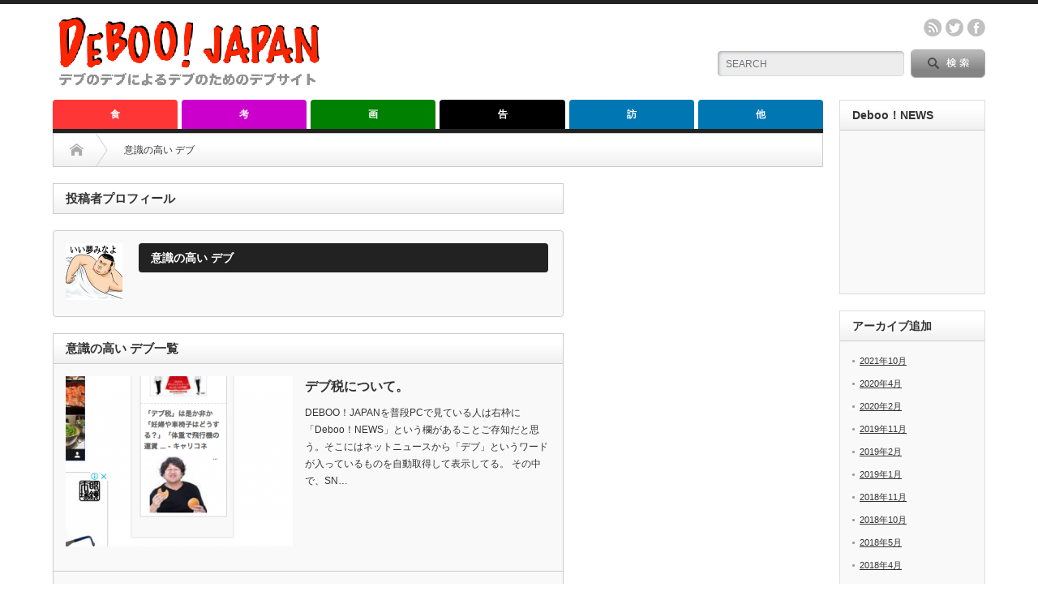

--- FILE ---
content_type: text/html; charset=UTF-8
request_url: https://deboo.info/author/deboo/
body_size: 9956
content:
<!DOCTYPE html PUBLIC "-//W3C//DTD XHTML 1.1//EN" "http://www.w3.org/TR/xhtml11/DTD/xhtml11.dtd"> <!--[if lt IE 9]><html xmlns="http://www.w3.org/1999/xhtml" class="ie"><![endif]--> <!--[if (gt IE 9)|!(IE)]><!--><html xmlns="http://www.w3.org/1999/xhtml"><!--<![endif]--><head profile="http://gmpg.org/xfn/11"><meta http-equiv="Content-Type" content="text/html; charset=UTF-8" /><meta http-equiv="X-UA-Compatible" content="IE=edge,chrome=1" /><meta name="viewport" content="width=device-width" /><link media="all" href="https://deboo.info/wp-content/cache/autoptimize/css/autoptimize_2056cee8ff8d63cd8d65db93d09221cb.css" rel="stylesheet"><link media="screen and (min-width:641px)" href="https://deboo.info/wp-content/cache/autoptimize/css/autoptimize_4e9d87628796836a53febf27b16e3c83.css" rel="stylesheet"><link media="screen and (max-width:640px)" href="https://deboo.info/wp-content/cache/autoptimize/css/autoptimize_22ffa8d07855a092408763bc85ab8090.css" rel="stylesheet"><title>意識の高い デブ, Deboo！JAPAN 投稿者Deboo！JAPAN</title><meta name="keywords" content="deboo,デブ,でぶ,Deboo!Japan,デブージャパン,意識の高いデブ,e_debu,debu,でーぶーじゃぱん" /><link rel="alternate" type="application/rss+xml" title="Deboo！JAPAN RSS Feed" href="https://deboo.info/feed/" /><link rel="alternate" type="application/atom+xml" title="Deboo！JAPAN Atom Feed" href="https://deboo.info/feed/atom/" /><link rel="pingback" href="https://deboo.info/xmlrpc.php" /><meta name='robots' content='index, follow, max-image-preview:large, max-snippet:-1, max-video-preview:-1' /><link rel="canonical" href="https://deboo.info/author/deboo/" /><link rel="next" href="https://deboo.info/author/deboo/page/2/" /><meta property="og:locale" content="ja_JP" /><meta property="og:type" content="profile" /><meta property="og:title" content="意識の高い デブ, Deboo！JAPAN 投稿者" /><meta property="og:url" content="https://deboo.info/author/deboo/" /><meta property="og:site_name" content="Deboo！JAPAN" /><meta property="og:image" content="https://secure.gravatar.com/avatar/f91b7e7a5473e1099893eeb990733ea3?s=500&d=retro&r=g" /><meta name="twitter:card" content="summary_large_image" /> <script type="application/ld+json" class="yoast-schema-graph">/*<![CDATA[*/{"@context":"https://schema.org","@graph":[{"@type":"ProfilePage","@id":"https://deboo.info/author/deboo/","url":"https://deboo.info/author/deboo/","name":"意識の高い デブ, Deboo！JAPAN 投稿者","isPartOf":{"@id":"https://deboo.info/#website"},"primaryImageOfPage":{"@id":"https://deboo.info/author/deboo/#primaryimage"},"image":{"@id":"https://deboo.info/author/deboo/#primaryimage"},"thumbnailUrl":"https://deboo.info/wp-content/uploads/2017/07/tax.png","breadcrumb":{"@id":"https://deboo.info/author/deboo/#breadcrumb"},"inLanguage":"ja","potentialAction":[{"@type":"ReadAction","target":["https://deboo.info/author/deboo/"]}]},{"@type":"ImageObject","inLanguage":"ja","@id":"https://deboo.info/author/deboo/#primaryimage","url":"https://deboo.info/wp-content/uploads/2017/07/tax.png","contentUrl":"https://deboo.info/wp-content/uploads/2017/07/tax.png","width":407,"height":298},{"@type":"BreadcrumbList","@id":"https://deboo.info/author/deboo/#breadcrumb","itemListElement":[{"@type":"ListItem","position":1,"name":"ホーム","item":"https://deboo.info/"},{"@type":"ListItem","position":2,"name":"アーカイブ: 意識の高い デブ"}]},{"@type":"WebSite","@id":"https://deboo.info/#website","url":"https://deboo.info/","name":"Deboo！JAPAN","description":"デブのデブによるデブのためのデブサイト","potentialAction":[{"@type":"SearchAction","target":{"@type":"EntryPoint","urlTemplate":"https://deboo.info/?s={search_term_string}"},"query-input":"required name=search_term_string"}],"inLanguage":"ja"},{"@type":"Person","@id":"https://deboo.info/#/schema/person/d7d5c3592354af99e2452b6894d57fdc","name":"意識の高い デブ","image":{"@type":"ImageObject","inLanguage":"ja","@id":"https://deboo.info/#/schema/person/image/","url":"https://secure.gravatar.com/avatar/f91b7e7a5473e1099893eeb990733ea3?s=96&d=retro&r=g","contentUrl":"https://secure.gravatar.com/avatar/f91b7e7a5473e1099893eeb990733ea3?s=96&d=retro&r=g","caption":"意識の高い デブ"},"sameAs":["http://deboo.info/"],"mainEntityOfPage":{"@id":"https://deboo.info/author/deboo/"}}]}/*]]>*/</script> <link rel='dns-prefetch' href='//s.w.org' /><link rel="alternate" type="application/rss+xml" title="Deboo！JAPAN &raquo; 意識の高い デブ による投稿のフィード" href="https://deboo.info/author/deboo/feed/" /> <script type="text/javascript">/*<![CDATA[*/window._wpemojiSettings = {"baseUrl":"https:\/\/s.w.org\/images\/core\/emoji\/13.1.0\/72x72\/","ext":".png","svgUrl":"https:\/\/s.w.org\/images\/core\/emoji\/13.1.0\/svg\/","svgExt":".svg","source":{"concatemoji":"https:\/\/deboo.info\/wp-includes\/js\/wp-emoji-release.min.js?ver=5.9.12"}};
/*! This file is auto-generated */
!function(e,a,t){var n,r,o,i=a.createElement("canvas"),p=i.getContext&&i.getContext("2d");function s(e,t){var a=String.fromCharCode;p.clearRect(0,0,i.width,i.height),p.fillText(a.apply(this,e),0,0);e=i.toDataURL();return p.clearRect(0,0,i.width,i.height),p.fillText(a.apply(this,t),0,0),e===i.toDataURL()}function c(e){var t=a.createElement("script");t.src=e,t.defer=t.type="text/javascript",a.getElementsByTagName("head")[0].appendChild(t)}for(o=Array("flag","emoji"),t.supports={everything:!0,everythingExceptFlag:!0},r=0;r<o.length;r++)t.supports[o[r]]=function(e){if(!p||!p.fillText)return!1;switch(p.textBaseline="top",p.font="600 32px Arial",e){case"flag":return s([127987,65039,8205,9895,65039],[127987,65039,8203,9895,65039])?!1:!s([55356,56826,55356,56819],[55356,56826,8203,55356,56819])&&!s([55356,57332,56128,56423,56128,56418,56128,56421,56128,56430,56128,56423,56128,56447],[55356,57332,8203,56128,56423,8203,56128,56418,8203,56128,56421,8203,56128,56430,8203,56128,56423,8203,56128,56447]);case"emoji":return!s([10084,65039,8205,55357,56613],[10084,65039,8203,55357,56613])}return!1}(o[r]),t.supports.everything=t.supports.everything&&t.supports[o[r]],"flag"!==o[r]&&(t.supports.everythingExceptFlag=t.supports.everythingExceptFlag&&t.supports[o[r]]);t.supports.everythingExceptFlag=t.supports.everythingExceptFlag&&!t.supports.flag,t.DOMReady=!1,t.readyCallback=function(){t.DOMReady=!0},t.supports.everything||(n=function(){t.readyCallback()},a.addEventListener?(a.addEventListener("DOMContentLoaded",n,!1),e.addEventListener("load",n,!1)):(e.attachEvent("onload",n),a.attachEvent("onreadystatechange",function(){"complete"===a.readyState&&t.readyCallback()})),(n=t.source||{}).concatemoji?c(n.concatemoji):n.wpemoji&&n.twemoji&&(c(n.twemoji),c(n.wpemoji)))}(window,document,window._wpemojiSettings);/*]]>*/</script> <script type='text/javascript' src='https://deboo.info/wp-includes/js/jquery/jquery.min.js?ver=3.6.0' id='jquery-core-js'></script> <script type='text/javascript' src='https://deboo.info/wp-includes/js/jquery/jquery-migrate.min.js?ver=3.3.2' id='jquery-migrate-js'></script> <script type='text/javascript' src='https://deboo.info/wp-content/plugins/wp-user-avatar/assets/flatpickr/flatpickr.min.js?ver=4.16.2' id='ppress-flatpickr-js'></script> <script type='text/javascript' src='https://deboo.info/wp-content/plugins/wp-user-avatar/assets/select2/select2.min.js?ver=4.16.2' id='ppress-select2-js'></script> <link rel="https://api.w.org/" href="https://deboo.info/wp-json/" /><link rel="alternate" type="application/json" href="https://deboo.info/wp-json/wp/v2/users/1" /> <script type="text/javascript" src="https://deboo.info/wp-content/themes/opinion_tcd018/js/jscript.js?ver=3.5"></script> <script type="text/javascript" src="https://deboo.info/wp-content/themes/opinion_tcd018/js/scroll.js?ver=3.5"></script> <script type="text/javascript" src="https://deboo.info/wp-content/themes/opinion_tcd018/js/comment.js?ver=3.5"></script> <script type="text/javascript" src="https://deboo.info/wp-content/themes/opinion_tcd018/js/rollover.js?ver=3.5"></script> <!--[if lt IE 9]><link id="stylesheet" rel="stylesheet" href="https://deboo.info/wp-content/themes/opinion_tcd018/style_pc.css?ver=3.5" type="text/css" /> <script type="text/javascript" src="https://deboo.info/wp-content/themes/opinion_tcd018/js/ie.js?ver=3.5"></script> <link rel="stylesheet" href="https://deboo.info/wp-content/themes/opinion_tcd018/ie.css" type="text/css" /> <![endif]--> <!--[if IE 7]><link rel="stylesheet" href="https://deboo.info/wp-content/themes/opinion_tcd018/ie7.css" type="text/css" /> <![endif]--> <script type="text/javascript">if(location.protocol == 'http:') {
  location.replace(location.href.replace(/http:/, 'https:'));
}</script> <script>(function(i,s,o,g,r,a,m){i['GoogleAnalyticsObject']=r;i[r]=i[r]||function(){
  (i[r].q=i[r].q||[]).push(arguments)},i[r].l=1*new Date();a=s.createElement(o),
  m=s.getElementsByTagName(o)[0];a.async=1;a.src=g;m.parentNode.insertBefore(a,m)
  })(window,document,'script','//www.google-analytics.com/analytics.js','ga');
  ga('create', 'UA-57765501-2', 'auto');
  ga('require', 'displayfeatures');
  ga('send', 'pageview');</script> <script type="text/javascript">amzn_assoc_ad_type = "link_enhancement_widget";
    amzn_assoc_tracking_id = "deboojapan-22";
    amzn_assoc_linkid = "f8f34224cd2ac3ca1433970d3b005e39";
    amzn_assoc_placement = "";
    amzn_assoc_marketplace = "amazon";
    amzn_assoc_region = "JP";</script> <script src="//ws-fe.amazon-adsystem.com/widgets/q?ServiceVersion=20070822&Operation=GetScript&ID=OneJS&WS=1&MarketPlace=JP"></script> </head><body class="archive author author-deboo author-1"><div id="header_wrap"><div id="header" class="clearfix"><div id='logo_image'><h1 id="logo" style="top:11px; left:0px;"><a href=" https://deboo.info/" title="Deboo！JAPAN" data-label="Deboo！JAPAN"><img src="https://deboo.info/wp-content/uploads/tcd-w/logo.png?1769947464" alt="Deboo！JAPAN" title="Deboo！JAPAN" /></a></h1></div><div id="header_menu_area"><div id="header_menu"></div><ul class="social_link clearfix" id="header_social_link"><li class="rss"><a class="target_blank" href="https://deboo.info/feed/">rss</a></li><li class="twitter"><a class="target_blank" href="https://twitter.com/e_debu">twitter</a></li><li class="facebook"><a class="target_blank" href="https://www.facebook.com/debulog">facebook</a></li></ul></div><div class="search_area"><form method="get" id="searchform" action="https://deboo.info/"><div id="search_button"><input type="submit" value="SEARCH" /></div><div id="search_input"><input type="text" value="SEARCH" name="s" onfocus="if (this.value == 'SEARCH') this.value = '';" onblur="if (this.value == '') this.value = 'SEARCH';" /></div></form></div> <a href="#" class="menu_button">menu</a></div></div><div id="global_menu" class="clearfix"><ul id="menu-%e3%82%b0%e3%83%ad%e3%83%bc%e3%83%90%e3%83%ab%e3%83%a1%e3%83%8b%e3%83%a5%e3%83%bc" class="menu"><li id="menu-item-138" class="menu-item menu-item-type-taxonomy menu-item-object-category menu-item-138 menu-category-7"><a href="https://deboo.info/category/eat/">食</a></li><li id="menu-item-146" class="menu-item menu-item-type-taxonomy menu-item-object-category menu-item-146 menu-category-14"><a href="https://deboo.info/category/think/">考</a></li><li id="menu-item-587" class="menu-item menu-item-type-taxonomy menu-item-object-category menu-item-587 menu-category-8"><a href="https://deboo.info/category/photo/">画</a></li><li id="menu-item-2316" class="menu-item menu-item-type-taxonomy menu-item-object-category menu-item-2316 menu-category-27"><a href="https://deboo.info/category/%e5%91%8a/">告</a></li><li id="menu-item-844" class="menu-item menu-item-type-taxonomy menu-item-object-category menu-item-844 menu-category-18"><a href="https://deboo.info/category/visit/">訪</a></li><li id="menu-item-2317" class="menu-item menu-item-type-taxonomy menu-item-object-category menu-item-has-children menu-item-2317 menu-category-35"><a href="https://deboo.info/category/%e4%bb%96/">他</a><ul class="sub-menu"><li id="menu-item-137" class="menu-item menu-item-type-custom menu-item-object-custom menu-item-137"><a href="https://www.facebook.com/debulog">Facebook</a></li><li id="menu-item-136" class="menu-item menu-item-type-custom menu-item-object-custom menu-item-136"><a href="https://twitter.com/e_debu">Twitter</a></li><li id="menu-item-2318" class="menu-item menu-item-type-custom menu-item-object-custom menu-item-2318"><a href="http://deboo.info/2015/02/14/line/">LINE＠</a></li><li id="menu-item-2319" class="menu-item menu-item-type-custom menu-item-object-custom menu-item-2319"><a href="http://nobollel.com/lg/debu">スマホアプリ</a></li></ul></li></ul></div><div id="contents" class="clearfix"><div id="main_col" class="clearfix"><ul id="bread_crumb" class="clearfix"><li class="home"><a href="https://deboo.info/"><span>Home</span></a></li><li class="last">意識の高い デブ</li></ul><div id="left_col"><h2 class="headline2">投稿者プロフィール</h2><div id="author_profile_area" class="clearfix"><div id="author_avatar"><img alt='' src='https://secure.gravatar.com/avatar/f91b7e7a5473e1099893eeb990733ea3?s=70&#038;d=retro&#038;r=g' srcset='https://secure.gravatar.com/avatar/f91b7e7a5473e1099893eeb990733ea3?s=140&#038;d=retro&#038;r=g 2x' class='avatar avatar-70 photo' height='70' width='70' loading='lazy'/></div><div id="author_meta"><h2 id="author_name">意識の高い デブ</h2></div></div><h2 class="headline2">意識の高い デブ一覧</h2><div id="author_post_list"><ul id="post_list" class="clearfix"><li class="clearfix"> <a class="image" href="https://deboo.info/2017/07/22/tax/"><img width="280" height="210" src="https://deboo.info/wp-content/uploads/2017/07/tax-280x210.png" class="attachment-size2 size-size2 wp-post-image" alt="" srcset="https://deboo.info/wp-content/uploads/2017/07/tax-280x210.png 280w, https://deboo.info/wp-content/uploads/2017/07/tax-150x112.png 150w" sizes="(max-width: 280px) 100vw, 280px" /></a><div class="info"><h4 class="title"><a href="https://deboo.info/2017/07/22/tax/">デブ税について。</a></h4><div class="excerpt">DEBOO！JAPANを普段PCで見ている人は右枠に「Deboo！NEWS」という欄があることご存知だと思う。そこにはネットニュースから「デブ」というワードが入っているものを自動取得して表示してる。  その中で、SN…</div><ul class="bookmark clearfix"><li class="social1"> <iframe src="//www.facebook.com/plugins/like.php?href=https://deboo.info/2017/07/22/tax/&amp;width&amp;layout=button_count&amp;action=like&amp;show_faces=false&amp;share=false&amp;height=21" scrolling="no" frameborder="0" style="border:none; overflow:hidden; height:21px;" allowTransparency="true"></iframe></li><li class="social2"> <script type="text/javascript" src="https://jsoon.digitiminimi.com/js/widgetoon.js"></script> <a href="http://twitter.com/share" class="twitter-share-buttoon" data-url="https://deboo.info/2017/07/22/tax/" data-text="デブ税について。" data-count="horizontal" data-lang="ja">ツイート</a> <script>widgetoon_main();</script> </li><li class="social3"><a href="http://b.hatena.ne.jp/entry/https://deboo.info/2017/07/22/tax/" class="hatena-bookmark-button" data-hatena-bookmark-title="デブ税について。" data-hatena-bookmark-layout="standard" title="このエントリーをはてなブックマークに追加"><img src="https://b.st-hatena.com/images/entry-button/button-only.gif" alt="このエントリーをはてなブックマークに追加" width="20" height="20" style="border:none;" /></a><script type="text/javascript" src="https://b.st-hatena.com/js/bookmark_button.js" charset="utf-8" async="async"></script></li></ul></div></li><li class="clearfix"> <a class="image" href="https://deboo.info/2017/07/10/monogoi/"><img width="280" height="210" src="https://deboo.info/wp-content/uploads/2017/07/monogoi-280x210.jpg" class="attachment-size2 size-size2 wp-post-image" alt="" loading="lazy" srcset="https://deboo.info/wp-content/uploads/2017/07/monogoi-280x210.jpg 280w, https://deboo.info/wp-content/uploads/2017/07/monogoi-150x112.jpg 150w" sizes="(max-width: 280px) 100vw, 280px" /></a><div class="info"><h4 class="title"><a href="https://deboo.info/2017/07/10/monogoi/">このフレーズが生まれた瞬間の体験を書いてみた(物乞い編)</a></h4><div class="excerpt">世間の奴らはデブに対しどんな印象を持っているのだろうか。
もし、誤解があれば謝るが「食い意地の張った卑しい奴」というレッテルを貼った奴が多いのではなかろうか。もちろんそうでない人もいるとは思うが、オレはそういうレッテル…</div><ul class="bookmark clearfix"><li class="social1"> <iframe src="//www.facebook.com/plugins/like.php?href=https://deboo.info/2017/07/10/monogoi/&amp;width&amp;layout=button_count&amp;action=like&amp;show_faces=false&amp;share=false&amp;height=21" scrolling="no" frameborder="0" style="border:none; overflow:hidden; height:21px;" allowTransparency="true"></iframe></li><li class="social2"> <script type="text/javascript" src="https://jsoon.digitiminimi.com/js/widgetoon.js"></script> <a href="http://twitter.com/share" class="twitter-share-buttoon" data-url="https://deboo.info/2017/07/10/monogoi/" data-text="このフレーズが生まれた瞬間の体験を書いてみた(物乞い編)" data-count="horizontal" data-lang="ja">ツイート</a> <script>widgetoon_main();</script> </li><li class="social3"><a href="http://b.hatena.ne.jp/entry/https://deboo.info/2017/07/10/monogoi/" class="hatena-bookmark-button" data-hatena-bookmark-title="このフレーズが生まれた瞬間の体験を書いてみた(物乞い編)" data-hatena-bookmark-layout="standard" title="このエントリーをはてなブックマークに追加"><img src="https://b.st-hatena.com/images/entry-button/button-only.gif" alt="このエントリーをはてなブックマークに追加" width="20" height="20" style="border:none;" /></a><script type="text/javascript" src="https://b.st-hatena.com/js/bookmark_button.js" charset="utf-8" async="async"></script></li></ul></div></li><li class="clearfix"> <a class="image" href="https://deboo.info/2016/10/24/phrase/"><img width="280" height="210" src="https://deboo.info/wp-content/uploads/2016/10/508d02c0fc2d61d0cd98e42bd81a5d0c-280x210.jpeg" class="attachment-size2 size-size2 wp-post-image" alt="" loading="lazy" srcset="https://deboo.info/wp-content/uploads/2016/10/508d02c0fc2d61d0cd98e42bd81a5d0c-280x210.jpeg 280w, https://deboo.info/wp-content/uploads/2016/10/508d02c0fc2d61d0cd98e42bd81a5d0c-150x112.jpeg 150w, https://deboo.info/wp-content/uploads/2016/10/508d02c0fc2d61d0cd98e42bd81a5d0c-300x225.jpeg 300w, https://deboo.info/wp-content/uploads/2016/10/508d02c0fc2d61d0cd98e42bd81a5d0c-768x576.jpeg 768w, https://deboo.info/wp-content/uploads/2016/10/508d02c0fc2d61d0cd98e42bd81a5d0c.jpeg 1024w" sizes="(max-width: 280px) 100vw, 280px" /></a><div class="info"><h4 class="title"><a href="https://deboo.info/2016/10/24/phrase/">このフレーズが生まれた瞬間の体験を書いてみた(デザート編)</a></h4><div class="excerpt">オレがまだ20代だった頃、当時から食べ歩きが好きな連中が周りに多く、たくさんの飲食店に足を運んでいた。そんなある日、男女4人である店に行ったときの話だ。その店はとてもおいしく、オレが満足するほどの量も兼ね備えた、とても素…</div><ul class="bookmark clearfix"><li class="social1"> <iframe src="//www.facebook.com/plugins/like.php?href=https://deboo.info/2016/10/24/phrase/&amp;width&amp;layout=button_count&amp;action=like&amp;show_faces=false&amp;share=false&amp;height=21" scrolling="no" frameborder="0" style="border:none; overflow:hidden; height:21px;" allowTransparency="true"></iframe></li><li class="social2"> <script type="text/javascript" src="https://jsoon.digitiminimi.com/js/widgetoon.js"></script> <a href="http://twitter.com/share" class="twitter-share-buttoon" data-url="https://deboo.info/2016/10/24/phrase/" data-text="このフレーズが生まれた瞬間の体験を書いてみた(デザート編)" data-count="horizontal" data-lang="ja">ツイート</a> <script>widgetoon_main();</script> </li><li class="social3"><a href="http://b.hatena.ne.jp/entry/https://deboo.info/2016/10/24/phrase/" class="hatena-bookmark-button" data-hatena-bookmark-title="このフレーズが生まれた瞬間の体験を書いてみた(デザート編)" data-hatena-bookmark-layout="standard" title="このエントリーをはてなブックマークに追加"><img src="https://b.st-hatena.com/images/entry-button/button-only.gif" alt="このエントリーをはてなブックマークに追加" width="20" height="20" style="border:none;" /></a><script type="text/javascript" src="https://b.st-hatena.com/js/bookmark_button.js" charset="utf-8" async="async"></script></li></ul></div></li><li class="clearfix"> <a class="image" href="https://deboo.info/2016/03/12/thanks/"><img width="280" height="210" src="https://deboo.info/wp-content/uploads/2016/03/DB88_danbelman15172352_TP_V-280x210.jpg" class="attachment-size2 size-size2 wp-post-image" alt="" loading="lazy" srcset="https://deboo.info/wp-content/uploads/2016/03/DB88_danbelman15172352_TP_V-280x210.jpg 280w, https://deboo.info/wp-content/uploads/2016/03/DB88_danbelman15172352_TP_V-150x112.jpg 150w" sizes="(max-width: 280px) 100vw, 280px" /></a><div class="info"><h4 class="title"><a href="https://deboo.info/2016/03/12/thanks/">意識の高いデブ １００㎏ 冬　己の肉体と食欲に限界を感じ悩みに悩みぬいた結果</a></h4><div class="excerpt">意識の高いデブ　１００kg　冬  己の肉体と食欲に限界を感じ悩みに悩みぬいた結果  彼がたどり着いた結果(さき)は  自分自身を育ててくれた料理への限りなく大き…</div><ul class="bookmark clearfix"><li class="social1"> <iframe src="//www.facebook.com/plugins/like.php?href=https://deboo.info/2016/03/12/thanks/&amp;width&amp;layout=button_count&amp;action=like&amp;show_faces=false&amp;share=false&amp;height=21" scrolling="no" frameborder="0" style="border:none; overflow:hidden; height:21px;" allowTransparency="true"></iframe></li><li class="social2"> <script type="text/javascript" src="https://jsoon.digitiminimi.com/js/widgetoon.js"></script> <a href="http://twitter.com/share" class="twitter-share-buttoon" data-url="https://deboo.info/2016/03/12/thanks/" data-text="意識の高いデブ １００㎏ 冬　己の肉体と食欲に限界を感じ悩みに悩みぬいた結果" data-count="horizontal" data-lang="ja">ツイート</a> <script>widgetoon_main();</script> </li><li class="social3"><a href="http://b.hatena.ne.jp/entry/https://deboo.info/2016/03/12/thanks/" class="hatena-bookmark-button" data-hatena-bookmark-title="意識の高いデブ １００㎏ 冬　己の肉体と食欲に限界を感じ悩みに悩みぬいた結果" data-hatena-bookmark-layout="standard" title="このエントリーをはてなブックマークに追加"><img src="https://b.st-hatena.com/images/entry-button/button-only.gif" alt="このエントリーをはてなブックマークに追加" width="20" height="20" style="border:none;" /></a><script type="text/javascript" src="https://b.st-hatena.com/js/bookmark_button.js" charset="utf-8" async="async"></script></li></ul></div></li><li class="clearfix"> <a class="image" href="https://deboo.info/2016/02/08/gourmet/"><img width="280" height="210" src="https://deboo.info/wp-content/uploads/2016/02/HIRO_20140212-P1010711_TP_V-280x210.jpg" class="attachment-size2 size-size2 wp-post-image" alt="" loading="lazy" srcset="https://deboo.info/wp-content/uploads/2016/02/HIRO_20140212-P1010711_TP_V-280x210.jpg 280w, https://deboo.info/wp-content/uploads/2016/02/HIRO_20140212-P1010711_TP_V-150x112.jpg 150w" sizes="(max-width: 280px) 100vw, 280px" /></a><div class="info"><h4 class="title"><a href="https://deboo.info/2016/02/08/gourmet/">一緒に食べ歩きをした若い奴を見て思ったこと</a></h4><div class="excerpt"> 話をしよう。
あれは今から36万・・・いや、1万4000年前だったか。まぁいい、私にとってはつい昨日の出来事だが、君たちにとっては多分明日の出来事だ。
その日、オレはある若い奴と一緒に食べ歩きをしようと街をぶらつ…</div><ul class="bookmark clearfix"><li class="social1"> <iframe src="//www.facebook.com/plugins/like.php?href=https://deboo.info/2016/02/08/gourmet/&amp;width&amp;layout=button_count&amp;action=like&amp;show_faces=false&amp;share=false&amp;height=21" scrolling="no" frameborder="0" style="border:none; overflow:hidden; height:21px;" allowTransparency="true"></iframe></li><li class="social2"> <script type="text/javascript" src="https://jsoon.digitiminimi.com/js/widgetoon.js"></script> <a href="http://twitter.com/share" class="twitter-share-buttoon" data-url="https://deboo.info/2016/02/08/gourmet/" data-text="一緒に食べ歩きをした若い奴を見て思ったこと" data-count="horizontal" data-lang="ja">ツイート</a> <script>widgetoon_main();</script> </li><li class="social3"><a href="http://b.hatena.ne.jp/entry/https://deboo.info/2016/02/08/gourmet/" class="hatena-bookmark-button" data-hatena-bookmark-title="一緒に食べ歩きをした若い奴を見て思ったこと" data-hatena-bookmark-layout="standard" title="このエントリーをはてなブックマークに追加"><img src="https://b.st-hatena.com/images/entry-button/button-only.gif" alt="このエントリーをはてなブックマークに追加" width="20" height="20" style="border:none;" /></a><script type="text/javascript" src="https://b.st-hatena.com/js/bookmark_button.js" charset="utf-8" async="async"></script></li></ul></div></li><li class="clearfix"> <a class="image" href="https://deboo.info/2016/02/01/live/"><img width="280" height="210" src="https://deboo.info/wp-content/uploads/2016/02/ELFA85_IMG_2182_TP_V-280x210.jpg" class="attachment-size2 size-size2 wp-post-image" alt="" loading="lazy" srcset="https://deboo.info/wp-content/uploads/2016/02/ELFA85_IMG_2182_TP_V-280x210.jpg 280w, https://deboo.info/wp-content/uploads/2016/02/ELFA85_IMG_2182_TP_V-150x112.jpg 150w" sizes="(max-width: 280px) 100vw, 280px" /></a><div class="info"><h4 class="title"><a href="https://deboo.info/2016/02/01/live/">LINE＠で知り合ったある高校生との話。</a></h4><div class="excerpt">朝が来るのが怖い、学校へ行きたくない、会社に行くのが辛い…  SNSをやっていればそういうネガティブな発言を目にすることもよくある。TwitterやFacebookではある程度は認知されてきた意識の高いデブだが、実は…</div><ul class="bookmark clearfix"><li class="social1"> <iframe src="//www.facebook.com/plugins/like.php?href=https://deboo.info/2016/02/01/live/&amp;width&amp;layout=button_count&amp;action=like&amp;show_faces=false&amp;share=false&amp;height=21" scrolling="no" frameborder="0" style="border:none; overflow:hidden; height:21px;" allowTransparency="true"></iframe></li><li class="social2"> <script type="text/javascript" src="https://jsoon.digitiminimi.com/js/widgetoon.js"></script> <a href="http://twitter.com/share" class="twitter-share-buttoon" data-url="https://deboo.info/2016/02/01/live/" data-text="LINE＠で知り合ったある高校生との話。" data-count="horizontal" data-lang="ja">ツイート</a> <script>widgetoon_main();</script> </li><li class="social3"><a href="http://b.hatena.ne.jp/entry/https://deboo.info/2016/02/01/live/" class="hatena-bookmark-button" data-hatena-bookmark-title="LINE＠で知り合ったある高校生との話。" data-hatena-bookmark-layout="standard" title="このエントリーをはてなブックマークに追加"><img src="https://b.st-hatena.com/images/entry-button/button-only.gif" alt="このエントリーをはてなブックマークに追加" width="20" height="20" style="border:none;" /></a><script type="text/javascript" src="https://b.st-hatena.com/js/bookmark_button.js" charset="utf-8" async="async"></script></li></ul></div></li><li class="clearfix"> <a class="image" href="https://deboo.info/2015/06/19/kfc/"><img width="240" height="210" src="https://deboo.info/wp-content/uploads/2015/06/logo-240x210.png" class="attachment-size2 size-size2 wp-post-image" alt="" loading="lazy" /></a><div class="info"><h4 class="title"><a href="https://deboo.info/2015/06/19/kfc/">1350円を握りしめケンタッキーフライドチキンの食べ放題に行ってきた話(道中編)</a></h4><div class="excerpt">あの頃の僕はまだ未熟で、ケンタッキーフライドチキンを食べに行くだけでこんなにも打ちのめされるとは夢にも思ってもいなかった。  だからー
今日はその日起こったことをー
全て包み隠さず話そうと思う…</div><ul class="bookmark clearfix"><li class="social1"> <iframe src="//www.facebook.com/plugins/like.php?href=https://deboo.info/2015/06/19/kfc/&amp;width&amp;layout=button_count&amp;action=like&amp;show_faces=false&amp;share=false&amp;height=21" scrolling="no" frameborder="0" style="border:none; overflow:hidden; height:21px;" allowTransparency="true"></iframe></li><li class="social2"> <script type="text/javascript" src="https://jsoon.digitiminimi.com/js/widgetoon.js"></script> <a href="http://twitter.com/share" class="twitter-share-buttoon" data-url="https://deboo.info/2015/06/19/kfc/" data-text="1350円を握りしめケンタッキーフライドチキンの食べ放題に行ってきた話(道中編)" data-count="horizontal" data-lang="ja">ツイート</a> <script>widgetoon_main();</script> </li><li class="social3"><a href="http://b.hatena.ne.jp/entry/https://deboo.info/2015/06/19/kfc/" class="hatena-bookmark-button" data-hatena-bookmark-title="1350円を握りしめケンタッキーフライドチキンの食べ放題に行ってきた話(道中編)" data-hatena-bookmark-layout="standard" title="このエントリーをはてなブックマークに追加"><img src="https://b.st-hatena.com/images/entry-button/button-only.gif" alt="このエントリーをはてなブックマークに追加" width="20" height="20" style="border:none;" /></a><script type="text/javascript" src="https://b.st-hatena.com/js/bookmark_button.js" charset="utf-8" async="async"></script></li></ul></div></li><li class="clearfix"> <a class="image" href="https://deboo.info/2015/04/30/beach/"><img width="280" height="210" src="https://deboo.info/wp-content/uploads/2015/04/tomoya.001-280x210.jpg" class="attachment-size2 size-size2 wp-post-image" alt="" loading="lazy" srcset="https://deboo.info/wp-content/uploads/2015/04/tomoya.001-280x210.jpg 280w, https://deboo.info/wp-content/uploads/2015/04/tomoya.001-150x112.jpg 150w, https://deboo.info/wp-content/uploads/2015/04/tomoya.001-300x225.jpg 300w, https://deboo.info/wp-content/uploads/2015/04/tomoya.001.jpg 1024w" sizes="(max-width: 280px) 100vw, 280px" /></a><div class="info"><h4 class="title"><a href="https://deboo.info/2015/04/30/beach/">なーにが「ビーチに行く準備はできてるか」だよ。ビーチがこっち来いよ甘えんな。</a></h4><div class="excerpt">今日のニュースを見ていたらこんな画像が飛び込んできました。  出典：PROTEIN WORLD: THE ‘BODY SHAMING’ PROTEST THAT TURNED DECIDEDLY UGLY
直訳…</div><ul class="bookmark clearfix"><li class="social1"> <iframe src="//www.facebook.com/plugins/like.php?href=https://deboo.info/2015/04/30/beach/&amp;width&amp;layout=button_count&amp;action=like&amp;show_faces=false&amp;share=false&amp;height=21" scrolling="no" frameborder="0" style="border:none; overflow:hidden; height:21px;" allowTransparency="true"></iframe></li><li class="social2"> <script type="text/javascript" src="https://jsoon.digitiminimi.com/js/widgetoon.js"></script> <a href="http://twitter.com/share" class="twitter-share-buttoon" data-url="https://deboo.info/2015/04/30/beach/" data-text="なーにが「ビーチに行く準備はできてるか」だよ。ビーチがこっち来いよ甘えんな。" data-count="horizontal" data-lang="ja">ツイート</a> <script>widgetoon_main();</script> </li><li class="social3"><a href="http://b.hatena.ne.jp/entry/https://deboo.info/2015/04/30/beach/" class="hatena-bookmark-button" data-hatena-bookmark-title="なーにが「ビーチに行く準備はできてるか」だよ。ビーチがこっち来いよ甘えんな。" data-hatena-bookmark-layout="standard" title="このエントリーをはてなブックマークに追加"><img src="https://b.st-hatena.com/images/entry-button/button-only.gif" alt="このエントリーをはてなブックマークに追加" width="20" height="20" style="border:none;" /></a><script type="text/javascript" src="https://b.st-hatena.com/js/bookmark_button.js" charset="utf-8" async="async"></script></li></ul></div></li><li class="clearfix"> <a class="image" href="https://deboo.info/2015/04/27/tomoya/"><img width="280" height="210" src="https://deboo.info/wp-content/uploads/2015/04/image33-280x210.jpg" class="attachment-size2 size-size2 wp-post-image" alt="" loading="lazy" srcset="https://deboo.info/wp-content/uploads/2015/04/image33-280x210.jpg 280w, https://deboo.info/wp-content/uploads/2015/04/image33-150x112.jpg 150w, https://deboo.info/wp-content/uploads/2015/04/image33-300x225.jpg 300w, https://deboo.info/wp-content/uploads/2015/04/image33.jpg 640w" sizes="(max-width: 280px) 100vw, 280px" /></a><div class="info"><h4 class="title"><a href="https://deboo.info/2015/04/27/tomoya/">みなさんはご存知ですか？</a></h4><div class="excerpt">…みなさんはご存知ですか？
かつて意識の高いデブが使用していたアイコンを。  池上遼一先生が描く漫画「strain」に登場するキャラです。このアイコンのおかげで意識の高いデブが認知されていったといっても過言では…</div><ul class="bookmark clearfix"><li class="social1"> <iframe src="//www.facebook.com/plugins/like.php?href=https://deboo.info/2015/04/27/tomoya/&amp;width&amp;layout=button_count&amp;action=like&amp;show_faces=false&amp;share=false&amp;height=21" scrolling="no" frameborder="0" style="border:none; overflow:hidden; height:21px;" allowTransparency="true"></iframe></li><li class="social2"> <script type="text/javascript" src="https://jsoon.digitiminimi.com/js/widgetoon.js"></script> <a href="http://twitter.com/share" class="twitter-share-buttoon" data-url="https://deboo.info/2015/04/27/tomoya/" data-text="みなさんはご存知ですか？" data-count="horizontal" data-lang="ja">ツイート</a> <script>widgetoon_main();</script> </li><li class="social3"><a href="http://b.hatena.ne.jp/entry/https://deboo.info/2015/04/27/tomoya/" class="hatena-bookmark-button" data-hatena-bookmark-title="みなさんはご存知ですか？" data-hatena-bookmark-layout="standard" title="このエントリーをはてなブックマークに追加"><img src="https://b.st-hatena.com/images/entry-button/button-only.gif" alt="このエントリーをはてなブックマークに追加" width="20" height="20" style="border:none;" /></a><script type="text/javascript" src="https://b.st-hatena.com/js/bookmark_button.js" charset="utf-8" async="async"></script></li></ul></div></li><li class="clearfix"> <a class="image" href="https://deboo.info/2015/02/26/fukushima/"><img width="133" height="101" src="https://deboo.info/wp-content/uploads/2015/02/market_basket_leaf.gif" class="attachment-size2 size-size2 wp-post-image" alt="" loading="lazy" /></a><div class="info"><h4 class="title"><a href="https://deboo.info/2015/02/26/fukushima/">福島の安全基準を満たした食物をリスペクトするキャッチコピー</a></h4><div class="excerpt"> 福島の安全基準を満たした食物をリスペクトするキャッチコピーを考えたのでご自由にお使いください。  特に使用許可も不要です。背景や文字の加工もご自由にどうぞ。…</div><ul class="bookmark clearfix"><li class="social1"> <iframe src="//www.facebook.com/plugins/like.php?href=https://deboo.info/2015/02/26/fukushima/&amp;width&amp;layout=button_count&amp;action=like&amp;show_faces=false&amp;share=false&amp;height=21" scrolling="no" frameborder="0" style="border:none; overflow:hidden; height:21px;" allowTransparency="true"></iframe></li><li class="social2"> <script type="text/javascript" src="https://jsoon.digitiminimi.com/js/widgetoon.js"></script> <a href="http://twitter.com/share" class="twitter-share-buttoon" data-url="https://deboo.info/2015/02/26/fukushima/" data-text="福島の安全基準を満たした食物をリスペクトするキャッチコピー" data-count="horizontal" data-lang="ja">ツイート</a> <script>widgetoon_main();</script> </li><li class="social3"><a href="http://b.hatena.ne.jp/entry/https://deboo.info/2015/02/26/fukushima/" class="hatena-bookmark-button" data-hatena-bookmark-title="福島の安全基準を満たした食物をリスペクトするキャッチコピー" data-hatena-bookmark-layout="standard" title="このエントリーをはてなブックマークに追加"><img src="https://b.st-hatena.com/images/entry-button/button-only.gif" alt="このエントリーをはてなブックマークに追加" width="20" height="20" style="border:none;" /></a><script type="text/javascript" src="https://b.st-hatena.com/js/bookmark_button.js" charset="utf-8" async="async"></script></li></ul></div></li></ul></div><div class="page_navi clearfix"><h4>PAGE NAVI</h4><ul class='page-numbers'><li><span aria-current="page" class="page-numbers current">1</span></li><li><a class="page-numbers" href="https://deboo.info/author/deboo/page/2/">2</a></li><li><a class="page-numbers" href="https://deboo.info/author/deboo/page/3/">3</a></li><li><a class="next page-numbers" href="https://deboo.info/author/deboo/page/2/">&raquo;</a></li></ul></div></div><div id="right_col"><div class="side_widget clearfix ml_ad_widget" id="ml_ad_widget-14"> <script async src="//pagead2.googlesyndication.com/pagead/js/adsbygoogle.js"></script>  <ins class="adsbygoogle"
 style="display:inline-block;width:280px;height:600px"
 data-ad-client="ca-pub-3244523798056195"
 data-ad-slot="3083402064"></ins> <script>(adsbygoogle = window.adsbygoogle || []).push({});</script></div><div class="side_widget clearfix ml_ad_widget" id="ml_ad_widget-6"> <a href="https://www.instagram.com/e_debu/" target="_blank"><img src="https://deboo.info/wp-content/uploads/2016/04/image-36-180x300.jpeg" alt="" /></a></div><div class="side_widget clearfix ml_ad_widget" id="ml_ad_widget-13"> <script async src="//pagead2.googlesyndication.com/pagead/js/adsbygoogle.js"></script>  <ins class="adsbygoogle"
 style="display:inline-block;width:280px;height:280px"
 data-ad-client="ca-pub-3244523798056195"
 data-ad-slot="1510072462"></ins> <script>(adsbygoogle = window.adsbygoogle || []).push({});</script></div><div class="side_widget clearfix ml_ad_widget" id="ml_ad_widget-15"> <script async src="//pagead2.googlesyndication.com/pagead/js/adsbygoogle.js"></script>  <ins class="adsbygoogle"
 style="display:inline-block;width:280px;height:280px"
 data-ad-client="ca-pub-3244523798056195"
 data-ad-slot="1510072462"></ins> <script>(adsbygoogle = window.adsbygoogle || []).push({});</script></div><div class="side_widget clearfix ml_ad_widget" id="ml_ad_widget-17"> <a href="http://line.me/S/sticker/1153638" target="_blank"><img src="https://deboo.info/wp-content/uploads/2016/04/CI0js09UcAAjzGF-300x210.jpg" alt="" /></a></div><div class="side_widget clearfix ml_ad_widget" id="ml_ad_widget-16"> <script type="text/javascript">amazon_ad_tag = "deboojapan-22"; amazon_ad_width = "300"; amazon_ad_height = "250"; amazon_ad_link_target = "new";</script> <script type="text/javascript" src="//ir-jp.amazon-adsystem.com/s/ads.js"></script></div></div></div><div id="side_col"><div class="side_widget clearfix widget_text" id="text-8"><h3 class="side_headline">Deboo！NEWS</h3><div class="textwidget"><p><script type="text/javascript">/*<![CDATA[*/document.write('<script type="text/javascript" src="' + ('https:' == document.location.protocol ? 'https://' : 'http://') + 'feed.mikle.com/js/rssmikle.js"><' + '/script>');/*]]>*/</script><script type="text/javascript">/*<![CDATA[*/(function() {var params = {rssmikle_url: "https://news.google.com/atom/search?ie=UTF-8&oe=UTF-8&q=%E3%83%87%E3%83%96&hl=ja&gl=JP&ceid=JP:ja",rssmikle_frame_width: "150",rssmikle_frame_height: "520",frame_height_by_article: "7",rssmikle_target: "_blank",rssmikle_font: "'メイリオ','ＭＳ Ｐゴシック',sans-serif",rssmikle_font_size: "12",rssmikle_border: "on",responsive: "off",rssmikle_css_url: "",text_align: "left",text_align2: "left",corner: "off",scrollbar: "off",autoscroll: "off",scrolldirection: "up",scrollstep: "5",mcspeed: "20",sort: "New",rssmikle_title: "off",rssmikle_title_sentence: "",rssmikle_title_link: "",rssmikle_title_bgcolor: "#9ACD32",rssmikle_title_color: "#FFFFFF",rssmikle_title_bgimage: "",rssmikle_item_bgcolor: "#FFFFFF",rssmikle_item_bgimage: "",rssmikle_item_title_length: "55",rssmikle_item_title_color: "#666666",rssmikle_item_border_bottom: "on",rssmikle_item_description: "on",item_link: "off",rssmikle_item_description_length: "3",rssmikle_item_description_color: "#666666",rssmikle_item_date: "off",rssmikle_timezone: "Etc/GMT",datetime_format: "",item_description_style: "text+tn",item_thumbnail: "full",article_num: "15",rssmikle_item_podcast: "off",keyword_inc: "",keyword_exc: ""};feedwind_show_widget_iframe(params);})();/*]]>*/</script></p><div style="font-size:10px; text-align:center; width:150px;"><a href="http://feed.mikle.com/" target="_blank" style="color:#CCCCCC;" rel="noopener"></a></div><p></p></div></div><div class="side_widget clearfix widget_archive" id="archives-2"><h3 class="side_headline">アーカイブ追加</h3><ul><li><a href='https://deboo.info/2021/10/'>2021年10月</a></li><li><a href='https://deboo.info/2020/04/'>2020年4月</a></li><li><a href='https://deboo.info/2020/02/'>2020年2月</a></li><li><a href='https://deboo.info/2019/11/'>2019年11月</a></li><li><a href='https://deboo.info/2019/02/'>2019年2月</a></li><li><a href='https://deboo.info/2019/01/'>2019年1月</a></li><li><a href='https://deboo.info/2018/11/'>2018年11月</a></li><li><a href='https://deboo.info/2018/10/'>2018年10月</a></li><li><a href='https://deboo.info/2018/05/'>2018年5月</a></li><li><a href='https://deboo.info/2018/04/'>2018年4月</a></li><li><a href='https://deboo.info/2018/03/'>2018年3月</a></li><li><a href='https://deboo.info/2017/12/'>2017年12月</a></li><li><a href='https://deboo.info/2017/10/'>2017年10月</a></li><li><a href='https://deboo.info/2017/09/'>2017年9月</a></li><li><a href='https://deboo.info/2017/08/'>2017年8月</a></li><li><a href='https://deboo.info/2017/07/'>2017年7月</a></li><li><a href='https://deboo.info/2017/06/'>2017年6月</a></li><li><a href='https://deboo.info/2017/05/'>2017年5月</a></li><li><a href='https://deboo.info/2017/03/'>2017年3月</a></li><li><a href='https://deboo.info/2017/01/'>2017年1月</a></li><li><a href='https://deboo.info/2016/12/'>2016年12月</a></li><li><a href='https://deboo.info/2016/11/'>2016年11月</a></li><li><a href='https://deboo.info/2016/10/'>2016年10月</a></li><li><a href='https://deboo.info/2016/09/'>2016年9月</a></li><li><a href='https://deboo.info/2016/08/'>2016年8月</a></li><li><a href='https://deboo.info/2016/07/'>2016年7月</a></li><li><a href='https://deboo.info/2016/06/'>2016年6月</a></li><li><a href='https://deboo.info/2016/04/'>2016年4月</a></li><li><a href='https://deboo.info/2016/03/'>2016年3月</a></li><li><a href='https://deboo.info/2016/02/'>2016年2月</a></li><li><a href='https://deboo.info/2016/01/'>2016年1月</a></li><li><a href='https://deboo.info/2015/12/'>2015年12月</a></li><li><a href='https://deboo.info/2015/11/'>2015年11月</a></li><li><a href='https://deboo.info/2015/10/'>2015年10月</a></li><li><a href='https://deboo.info/2015/09/'>2015年9月</a></li><li><a href='https://deboo.info/2015/08/'>2015年8月</a></li><li><a href='https://deboo.info/2015/07/'>2015年7月</a></li><li><a href='https://deboo.info/2015/06/'>2015年6月</a></li><li><a href='https://deboo.info/2015/05/'>2015年5月</a></li><li><a href='https://deboo.info/2015/04/'>2015年4月</a></li><li><a href='https://deboo.info/2015/03/'>2015年3月</a></li><li><a href='https://deboo.info/2015/02/'>2015年2月</a></li><li><a href='https://deboo.info/2015/01/'>2015年1月</a></li><li><a href='https://deboo.info/2014/12/'>2014年12月</a></li></ul></div></div></div> <a id="return_top" href="#header">ページ上部へ戻る</a><div id="footer_widget_wrap"><div id="footer_widget" class="clearfix"><div class="footer_widget clearfix ml_ad_widget" id="ml_ad_widget-9"> <a href="http://cloud.sakura.ad.jp/" target="_blank"><img src="https://deboo.info/wp-content/uploads/2015/08/808ff6d4c63d57378df54ebd71bf0d522.png" alt="" /></a></div></div></div><div id="footer_wrap"><div id="footer" class="clearfix"><div id='footer_logo_text_area'><h3 id="footer_logo_text"><a href="https://deboo.info/">Deboo！JAPAN</a></h3><h4 id="footer_description">デブのデブによるデブのためのデブサイト</h4></div><div id="footer_menu_area"><div id="footer_menu"></div><ul class="social_link clearfix" id="footer_social_link"><li class="rss"><a class="target_blank" href="https://deboo.info/feed/">rss</a></li><li class="twitter"><a class="target_blank" href="https://twitter.com/e_debu">twitter</a></li><li class="facebook"><a class="target_blank" href="https://www.facebook.com/debulog">facebook</a></li></ul></div></div></div><p id="copyright">Copyright &copy;&nbsp; <a href="https://deboo.info/">Deboo！JAPAN</a> All rights reserved.</p><div id="fb-root"></div> <script>/*<![CDATA[*/(function(d, s, id) {
   var js, fjs = d.getElementsByTagName(s)[0];
   if (d.getElementById(id)) return;
   js = d.createElement(s); js.id = id;
   js.src = "//connect.facebook.net/ja_JP/sdk.js#xfbml=1&version=v2.0";
   fjs.parentNode.insertBefore(js, fjs);
 }(document, 'script', 'facebook-jssdk'));/*]]>*/</script> <script type='text/javascript' id='ppress-frontend-script-js-extra'>var pp_ajax_form = {"ajaxurl":"https:\/\/deboo.info\/wp-admin\/admin-ajax.php","confirm_delete":"Are you sure?","deleting_text":"Deleting...","deleting_error":"An error occurred. Please try again.","nonce":"43dab85071","disable_ajax_form":"false","is_checkout":"0","is_checkout_tax_enabled":"0","is_checkout_autoscroll_enabled":"true"};</script> <script type='text/javascript' src='https://deboo.info/wp-content/plugins/wp-user-avatar/assets/js/frontend.min.js?ver=4.16.2' id='ppress-frontend-script-js'></script> <script id="tagjs" type="text/javascript">(function () {
    var tagjs = document.createElement("script");
    var s = document.getElementsByTagName("script")[0];
    tagjs.async = true;
    tagjs.src = "//s.yjtag.jp/tag.js#site=GRUVDV1";
    s.parentNode.insertBefore(tagjs, s);
  }());</script> <noscript> <iframe src="//b.yjtag.jp/iframe?c=GRUVDV1" width="1" height="1" frameborder="0" scrolling="no" marginheight="0" marginwidth="0"></iframe> </noscript></body></html>

--- FILE ---
content_type: text/html; charset=utf-8
request_url: https://www.google.com/recaptcha/api2/aframe
body_size: 267
content:
<!DOCTYPE HTML><html><head><meta http-equiv="content-type" content="text/html; charset=UTF-8"></head><body><script nonce="heZc3FhW83_KPDKizSyPCg">/** Anti-fraud and anti-abuse applications only. See google.com/recaptcha */ try{var clients={'sodar':'https://pagead2.googlesyndication.com/pagead/sodar?'};window.addEventListener("message",function(a){try{if(a.source===window.parent){var b=JSON.parse(a.data);var c=clients[b['id']];if(c){var d=document.createElement('img');d.src=c+b['params']+'&rc='+(localStorage.getItem("rc::a")?sessionStorage.getItem("rc::b"):"");window.document.body.appendChild(d);sessionStorage.setItem("rc::e",parseInt(sessionStorage.getItem("rc::e")||0)+1);localStorage.setItem("rc::h",'1769947478078');}}}catch(b){}});window.parent.postMessage("_grecaptcha_ready", "*");}catch(b){}</script></body></html>

--- FILE ---
content_type: text/css
request_url: https://deboo.info/wp-content/cache/autoptimize/css/autoptimize_4e9d87628796836a53febf27b16e3c83.css
body_size: 4295
content:
body{margin:0;padding:0;background:#fff;font-family:"Century Gothic",Arial,sans-serif;color:#333;overflow-x:hidden}#header_wrap{border-top:5px solid #222;width:100%;min-width:1150px}#header{width:1150px;height:118px;margin:0 auto;position:relative}#contents{width:1150px;margin:0 auto 70px}#main_col{width:950px;float:left;margin:0}#side_col{width:180px;float:right;margin:-41px 0 0}#side_col.no_global_menu{margin:0}#left_col{width:630px;float:left;margin:20px 0 0}#right_col{width:300px;float:right;margin:20px 0 0}.page-template-page-noside-php #global_menu{width:950px}.page-template-page-noside-php #contents{width:950px}.page-template-page-noside-php #left_col{float:none;width:950px}.headline1{margin:0;padding:0 15px;height:36px;line-height:36px;border:1px solid #ccc;border-left:5px solid #adb8bf;font-size:15px;background:url(//deboo.info/wp-content/themes/opinion_tcd018/img/common/headline1.gif) repeat-x left bottom}.archive_headline{margin:0 0 20px;padding:0 15px;height:36px;line-height:36px;background:#aaa;color:#fff;font-size:14px}.headline2{margin:0;padding:0 15px;height:36px;line-height:36px;border:1px solid #ccc;font-size:15px;background:url(//deboo.info/wp-content/themes/opinion_tcd018/img/common/headline1.gif) repeat-x left bottom}#mobile_banner_top,#mobile_banner_bottom{display:none}#logo_text{position:absolute;top:40px;left:0}#logo{margin:0 0 6px;padding:0;line-height:100%;font-size:24px;font-weight:400}#logo_image #logo{position:absolute}#logo a{color:#333;text-decoration:none}#description{font-size:10px;color:#888;margin:0;padding:0;line-height:100%;font-weight:400}#header_menu_area{position:absolute;right:0;top:18px}#header_menu{float:left;margin:4px 20px 0 0}#header_menu ul{margin:0;padding:0;font-size:11px}#header_menu li{float:left;margin:0 0 0 20px;padding:0}#header_menu li a{text-decoration:none;background:url(//deboo.info/wp-content/themes/opinion_tcd018/img/common/arrow1.png) no-repeat left 3px;padding:0 0 0 11px}#header_menu li a:hover{text-decoration:underline}#header_social_link{margin:0;float:left}.social_link{margin:0}.social_link li{float:left;margin:0 0 0 5px}.social_link li a{display:block;width:22px;height:22px;text-decoration:none;text-indent:-9999px}.social_link li.rss a{background:url(//deboo.info/wp-content/themes/opinion_tcd018/img/common/icon_rss.png) no-repeat left top}.social_link li.twitter a{background:url(//deboo.info/wp-content/themes/opinion_tcd018/img/common/icon_twitter.png) no-repeat left top}.social_link li.facebook a{background:url(//deboo.info/wp-content/themes/opinion_tcd018/img/common/icon_facebook.png) no-repeat left top}.social_link li a:hover{background-position:left bottom}#header_banner{position:absolute;top:30px;right:360px}.search_area{width:330px;height:35px;position:absolute;right:0;top:56px;background:url(//deboo.info/wp-content/themes/opinion_tcd018/img/header/search_input.gif) no-repeat left 2px}.search_area #search_input input{font-size:12px;color:#6d7478;width:205px;height:26px;float:left;margin:5px 0 0 10px;padding:0;border:none;background:0 0}.search_area #search_button input{cursor:pointer;float:right;height:35px;width:92px;line-height:42px;text-indent:150%;white-space:nowrap;overflow:hidden;display:block;border:none;background:url(//deboo.info/wp-content/themes/opinion_tcd018/img/header/search_button.gif) no-repeat left top}.search_area #search_button input:hover{background-position:left bottom}.menu_button{display:none}#global_menu{height:41px;width:1150px;margin:0 auto}#global_menu>ul{height:36px;width:950px;border-bottom:5px solid #222;margin:0 -30px 0 0;position:relative}#global_menu>ul>li{float:left;margin:0 5px 0 0;font-size:1%;position:relative}#global_menu>ul>li.last{margin:0 0 0 -10px;float:right}#global_menu>ul>li a{background:#adb8bf;font-size:12px;font-weight:700;text-align:center;text-decoration:none;color:#fff;margin:0;display:block;height:36px;line-height:36px;-moz-border-radius:4px 4px 0 0;-khtml-border-radius:4px 4px 0 0;-webkit-border-radius:4px 4px 0 0;border-radius:4px 4px 0 0}#global_menu>ul>li a:hover{background:#6e787e}#global_menu ul ul{display:none;width:100%;position:absolute;top:36px;left:0;margin:0;padding:0;z-index:9}#global_menu ul ul ul{left:100%;top:0;margin:0 0 0 -1px}#global_menu ul ul li{float:none;line-height:150%;padding:0;margin:0;text-align:left;position:relative}#global_menu ul ul a{font-size:11px;position:relative;padding:14px 20px 12px;height:auto;line-height:160%;margin:0 0 -1px;text-align:left;border:1px solid #666;color:#fff;-moz-border-radius:0;-khtml-border-radius:0;-webkit-border-radius:0;border-radius:0}#global_menu ul ul a:hover{background:0 0;color:#fff}#bread_crumb{margin:0;height:40px;line-height:40px;overflow:hidden;border:1px solid #ccc;background:url(//deboo.info/wp-content/themes/opinion_tcd018/img/common/bread_background.gif) repeat-x left bottom;padding:0 20px}#bread_crumb li{float:left;height:40px;line-height:40px;font-size:12px;background:url(//deboo.info/wp-content/themes/opinion_tcd018/img/common/bread_arrow.gif) no-repeat right bottom;padding-right:30px;margin-right:20px}#bread_crumb li.last{background:0 0;margin:0;padding:0}#bread_crumb li a{text-decoration:color:#aaa;text-decoration:none;display:inline-block}#bread_crumb li.home span{display:block;text-indent:-9999px;width:17px;height:16px;background:url(//deboo.info/wp-content/themes/opinion_tcd018/img/common/bread_home.gif) no-repeat left 1px;height:40px;line-height:40px}#bread_crumb li.home a:hover span{background-position:left -39px}#index_featured_post{background:#222;position:relative;width:950px;height:330px;overflow:hidden}#main_slider{width:650px;height:330px;float:left}#main_slider img{width:650px;height:330px;display:block}#main_slider img:hover img{opacity:.7}#main_slider .flex-caption{margin:0;background:rgba(0,0,0,.5);height:50px;width:610px;line-height:50px;padding:0 20px;color:#fff;display:block;font-size:14px;position:absolute;bottom:0;left:0;z-index:2;text-decoration:none}.flexslider-controls{width:300px;float:right;margin:0;padding:0}.flex-control-nav{margin:0;padding:0;list-style-type:none}.flex-control-nav li{height:82px;line-height:100%;margin:0;padding:0;border-bottom:1px dotted #555;cursor:pointer;-webkit-transition:background-color .3s ease-in-out;-moz-transition:background-color .3s ease-in-out;-o-transition:background-color .3s ease-in-out;-ms-transition:background-color .3s ease-in-out;transition:background-color .3s ease-in-out}.flex-control-nav li:hover,li.flex-active{background:#444}.flex-control-nav .image{float:left;margin:10px 15px 0 10px}.flex-control-nav .image img{width:60px;height:60px;display:block}.flex-control-nav .info{float:left;width:200px;margin:11px 0 0}.flex-control-nav .title{clear:both;margin:0;padding:0;color:#fff;font-size:13px;line-height:170%}.flex-control-nav p{float:left;color:#888;line-height:100%;font-size:11px;border-right:1px solid #888;margin:0 10px 5px 0;padding:0 10px 0 0}.flex-control-nav p.category{border:none;margin:0;padding:0}#index_recent_post{margin:0 0 20px;overflow:hidden}#index_recent_post ul{border-left:1px solid #ccc;border-right:1px solid #ccc;margin:0;padding:0;background:#f9f9f9}#index_recent_post li{width:314px;height:95px;float:left;border-bottom:1px solid #ccc;-moz-box-sizing:border-box;-webkit-box-sizing:border-box;-o-box-sizing:border-box;-ms-box-sizing:border-box;box-sizing:border-box}#index_recent_post li.odd{border-right:1px solid #ccc;width:313px}#index_recent_post .image{float:left;margin:10px 10px 0;display:block;background:#000;width:100px;height:75px}#index_recent_post .image img{width:100px;height:75px;display:block;opacity:1;transition:opacity .4s ease-in-out;-moz-transition:opacity .4s ease-in-out;-webkit-transition:opacity .4s ease-in-out;-webkit-transform:rotate(0);-moz-transform:rotate(0);transform:rotate(0)}#index_recent_post .image:hover img{opacity:.5}#index_recent_post .info{float:left;width:180px;margin:10px 0 0}#index_recent_post .date{margin:0 0 5px;padding:0;line-height:100%;font-size:12px}#index_recent_post .title{margin:0;padding:0;font-size:13px;line-height:160%;height:60px;overflow:hidden}#index_recent_post .title a{text-decoration:none;display:block}#index_recent_post .title a:hover{text-decoration:underline}#index_pr_post{margin:0 0 20px}#index_pr_post .headline1{border-left:5px solid #d9d900}#index_pr_post ul{margin:0}#index_pr_post ul li{background:url(//deboo.info/wp-content/themes/opinion_tcd018/img/common/dot1.gif) repeat-x left bottom;padding:10px 0;font-size:14px}#index_pr_post a{text-decoration:none;color:#333;background:url(//deboo.info/wp-content/themes/opinion_tcd018/img/common/arrow_yellow.gif) no-repeat left 5px;padding:0 0 0 12px;display:block}#index_pr_post a:hover{text-decoration:underline;color:#9a9a00}#index_pr_post ul li:last-child{background:0 0;padding-bottom:0}.index_category_post{margin:0 0 20px;border:1px solid #ccc;border-top:none;height:377px;overflow:hidden;background:#f9f9f9;position:relative}.index_category_post .post1{float:left;width:312px}.index_category_post .post1 .image{background:#000;display:block;width:280px;height:210px;margin:11px 0 15px 16px}.index_category_post .post1 .image img{display:block;width:280px;height:210px;opacity:1;transition:opacity .4s ease-in-out;-moz-transition:opacity .4s ease-in-out;-webkit-transition:opacity .4s ease-in-out;-webkit-transform:rotate(0);-moz-transform:rotate(0);transform:rotate(0)}.index_category_post .post1 .image:hover img{opacity:.5}.index_category_post .post1 .date{margin:0 0 5px 16px;padding:0;line-height:100%;font-size:12px}.index_category_post .post1 .title{margin:0 16px 12px;padding:0;font-size:15px;line-height:160%;max-height:50px;overflow:hidden}.index_category_post .post1 .title a{text-decoration:none;display:block}.index_category_post .post1 .title a:hover{text-decoration:underline}.index_category_post .post1 .excerpt{margin:0 16px;padding:0;line-height:200%;font-size:12px;max-height:50px;overflow:hidden}.index_category_post .post2{float:right;width:315px;border-left:1px solid #ccc;-moz-box-sizing:border-box;-webkit-box-sizing:border-box;-o-box-sizing:border-box;-ms-box-sizing:border-box;box-sizing:border-box;position:absolute;right:0}.index_category_post .post2 li{border-bottom:1px solid #ccc;height:94px}.index_category_post .post2 .image{width:100px;height:75px;display:block;float:left;margin:10px 10px 0;background:#000}.index_category_post .post2 .image img{width:100px;height:75px;display:block;opacity:1;transition:opacity .4s ease-in-out;-moz-transition:opacity .4s ease-in-out;-webkit-transition:opacity .4s ease-in-out;-webkit-transform:rotate(0);-moz-transform:rotate(0);transform:rotate(0)}.index_category_post .post2 .image:hover img{opacity:.5}.index_category_post .post2 .info{float:left;width:180px;margin:10px 0 0}.index_category_post .post2 .date{margin:0 0 5px;padding:0;line-height:100%;font-size:12px}.index_category_post .post2 .title{margin:0;padding:0;font-size:13px;line-height:150%;height:58px;overflow:hidden}.index_category_post .post2 .title a{text-decoration:none;display:block}.index_category_post .post2 .title a:hover{text-decoration:underline}.headline1 a{float:right;font-size:11px;background:url(//deboo.info/wp-content/themes/opinion_tcd018/img/common/arrow1.png) no-repeat left 15px;text-decoration:none;color:#999;padding:0 0 0 12px}#index_ranking_post{margin:0 0 20px}#index_ranking_post .headline1{border-left:5px solid #865fac}#index_ranking_post ul{margin:0}#index_ranking_post ul li{background:url(//deboo.info/wp-content/themes/opinion_tcd018/img/common/dot1.gif) repeat-x left bottom;padding:10px 0;font-size:14px}#index_ranking_post span{width:60px;font-weight:700;color:#865fac;float:left}#index_ranking_post a{width:565px;float:left;text-decoration:none;color:#333;display:block}#index_ranking_post a:hover{text-decoration:underline;color:#865fac}#index_ranking_post ul li:last-child{background:0 0;padding-bottom:0}#index_bottom_banner{margin:0 -28px 0 0;position:relative}#index_bottom_banner li{float:left;margin:0 28px 10px 0}#index_bottom_banner img{display:block}#post_list{margin:0;padding:0;border:1px solid #ccc;background:#f9f9f9}#post_list li{border-bottom:1px solid #ccc;padding:0 0 15px}#post_list ul{margin:0}#post_list ul li{border:none;padding:0;margin:0 0 10px;float:left;font-size:12px;line-height:100%}#post_list .meta{margin:0 0 15px}#post_list li.post_date{border-right:1px solid #aaa;margin:0 10px 10px 0;padding:0 10px 0 0}#post_list li.post_author{margin:0 0 10px;padding:0}#post_list li.post_category{border-right:1px solid #aaa;margin:0 10px 10px 0;padding:0 10px 0 0}#post_list .image{width:280px;height:210px;background:#000;display:block;float:left;margin:15px}#post_list .image img{display:block;width:280px;height:210px;opacity:1;transition:opacity .4s ease-in-out;-moz-transition:opacity .4s ease-in-out;-webkit-transition:opacity .4s ease-in-out;-webkit-transform:rotate(0);-moz-transform:rotate(0);transform:rotate(0)}#post_list .image:hover img{opacity:.5}#post_list .info{float:left;width:300px;margin:15px 0 0;overflow:hidden}#post_list .title{font-size:16px;margin:0 0 10px;line-height:160%}#post_list .title a{text-decoration:none;display:block}#post_list .title a:hover{text-decoration:underline}#post_list .excerpt{font-size:12px;line-height:180%;margin:0 0 15px}#post_list .bookmark{margin:0 0 -10px}#post_list .bookmark li{float:none;display:inline-block;width:120px;margin:0 0 10px}#post_list .bookmark li.social3{width:60px;margin-right:-15px;position:relative}#author_post_list #post_list{border-top:none}#author_profile_area{border:1px solid #ccc;margin:20px 0;padding:15px 15px 0;-moz-border-radius:4px;-khtml-border-radius:4px;-webkit-border-radius:4px;border-radius:4px;background:#f9f9f9}#author_avatar{float:left;margin:0 10px 20px 0}#author_avatar img{width:70px;height:70px;display:block;border:none;padding:0}#author_meta{float:left;width:505px;position:relative}#author_name{margin:0 0 10px;font-size:14px;line-height:160%;background:#222;color:#fff;padding:7px 15px;-moz-border-radius:4px;-khtml-border-radius:4px;-webkit-border-radius:4px;border-radius:4px}#author_name2{margin:0 0 0 15px;font-size:10px}#author_desc{font-size:12px}#profile_author_list{margin:0;padding:0}#profile_author_list li{border:1px solid #ccc;margin:20px 0;padding:15px 15px 0;-moz-border-radius:4px;-khtml-border-radius:4px;-webkit-border-radius:4px;border-radius:4px;background:#f9f9f9}.profile_author_avatar{float:left;margin:0 10px 20px 0}.profile_author_avatar img{width:70px;height:70px;display:block;border:none;padding:0}.profile_author_meta{float:left;width:505px;position:relative}.profile_author_name{margin:0 0 10px;font-size:14px;line-height:160%}.profile_author_name2{margin:0 0 0 15px;font-size:10px}.profile_author_link{color:#333;position:absolute;right:0;top:0;text-decoration:none;font-size:12px;background:#e8e8e8 url(//deboo.info/wp-content/themes/opinion_tcd018/img/common/arrow_right.png) no-repeat 16px 9px;padding:5px 20px 5px 30px;-moz-border-radius:4px;-khtml-border-radius:4px;-webkit-border-radius:4px;border-radius:4px}.profile_author_link:hover{color:#fff}.profile_author_desc{font-size:12px}.profile_author_desc p{margin:0 0 10px}#news_list{margin:0;padding:0;list-style-type:none}#news_list li{margin:0;padding:15px 0;background:url(//deboo.info/wp-content/themes/opinion_tcd018/img/common/dot1.gif) repeat-x left bottom}#news_list .news_date{font-size:12px;margin:0 0 7px;padding:0;line-height:100%}#news_list .news_title{font-size:14px;margin:0;padding:0}#news_list .news_title a{text-decoration:none;display:block}#news_list .news_title a:hover{text-decoration:underline}#single_title{border:1px solid #ccc;overflow:hidden}#single_title h2{margin:0;font-size:16px;background:#ccc;color:#fff;padding:10px 15px;line-height:180%}#single_meta{margin:0;font-size:12px;overflow:hidden;background:#f9f9f9}#single_meta li{float:left;padding:10px 15px;margin:0 0 -1px;border-right:1px dotted #ccc;border-bottom:1px dotted #ccc;line-height:100%}#single_meta li:last-child{border:none}#single_meta li.post_category{background:url(//deboo.info/wp-content/themes/opinion_tcd018/img/common/icon_category.png) no-repeat 15px 11px;padding-left:31px}#single_meta li.post_tag{background:url(//deboo.info/wp-content/themes/opinion_tcd018/img/common/icon_tag.png) no-repeat 15px 11px;padding-left:31px}#single_meta li.post_comment{background:url(//deboo.info/wp-content/themes/opinion_tcd018/img/common/icon_comment.png) no-repeat 15px 9px;padding-left:31px}#single_meta li.post_author{background:url(//deboo.info/wp-content/themes/opinion_tcd018/img/common/icon_author.png) no-repeat 15px 11px;padding-left:31px}#news_title{border:1px solid #ccc;overflow:hidden}#news_title h2{margin:0;font-size:16px;background:#ccc;color:#fff;padding:10px 15px;line-height:180%}#news_title p{margin:0 15px;font-size:12px;overflow:hidden}.post{padding:30px 0 10px}.post_image{text-align:center;margin:0 0 15px}#post_pagination{margin:0 0 30px}#post_pagination h5{margin:0 10px 0 0;float:left;line-height:30px;font-size:12px}#post_pagination a,#post_pagination p{float:left;display:inline-block;background:#eee;margin:0 5px 0 0;width:30px;height:30px;line-height:30px;text-align:center;text-decoration:none;color:#333;-moz-border-radius:3px;-khtml-border-radius:3px;-webkit-border-radius:3px;border-radius:3px;font-size:12px}#post_pagination p{background:#999;color:#fff}#post_pagination a:hover{background:#333;color:#fff}.post .bookmark2{clear:both;float:right;margin:5px 0 0;padding:0;list-style-type:none}.post .bookmark2 li{background:0 0;padding:0;float:left;margin:0 0 0 10px}#single_banner1{text-align:center;margin:-10px 0 18px}#single_banner2{clear:both;text-align:center;padding:15px 0 10px}#single_author{margin:0 0 20px;border:1px solid #ccc;padding:15px 15px 2px;-moz-border-radius:4px;-khtml-border-radius:4px;-webkit-border-radius:4px;border-radius:4px;background:#f9f9f9}#single_author_avatar{float:left;margin:0 10px 20px 0}#single_author_avatar img{width:70px;height:70px;display:block;border:none;padding:0}#single_author_meta{float:left;width:505px;position:relative}#single_author_name{margin:0 0 10px;font-size:14px;line-height:160%}#single_author_name2{margin:0 0 0 15px;font-size:10px}#single_author_link{color:#333;position:absolute;right:0;top:0;text-decoration:none;font-size:12px;background:#e8e8e8 url(//deboo.info/wp-content/themes/opinion_tcd018/img/common/arrow_right.png) no-repeat 16px 9px;padding:5px 20px 5px 30px;-moz-border-radius:4px;-khtml-border-radius:4px;-webkit-border-radius:4px;border-radius:4px}#single_author_link:hover{color:#fff}#single_author_desc{padding:10px 0 0;font-size:12px;border-top:1px dotted #ccc}#single_author_desc p{margin:0 0 10px}#single_author_post{margin:0 0 20px}#single_author_post ul{margin:0;border:1px solid #ccc;border-top:none;background:#f9f9f9}#single_author_post ul ul{margin:0 0 10px;border:none}#single_author_post li{float:left;display:inline-block;margin:0 0 -1px;width:314px;height:105px;border-bottom:1px solid #ccc}#single_author_post li.odd{border-right:1px solid #ccc;width:313px}#single_author_post li li{color:#999;float:none;display:inline;margin:0 0 5px;width:auto;font-size:11px;line-height:110%;border:none;height:auto;width:auto}#single_author_post li li.date{border-right:1px solid #ccc;margin:0 5px 0 0;padding:0 9px 0 0}#single_author_post .image img{width:100px;height:75px;display:block;float:left;margin:15px}#single_author_post .image:hover img{opacity:.5}#single_author_post .info{width:170px;float:left;margin:15px 0 0;overflow:hidden}#single_author_post .title{font-size:13px;margin:0}#single_author_post .title a{display:block;text-decoration:none}#single_author_post li li a{color:#999;text-decoration:none}#single_author_post a:hover{text-decoration:underline}#related_post{margin:0 0 20px}#related_post ul{margin:0;border:1px solid #ccc;border-top:none;background:#f9f9f9}#related_post li{float:left;margin:0;width:125px;height:170px;border-right:1px solid #ccc;padding-bottom:15px;overflow:hidden;-moz-box-sizing:border-box;-webkit-box-sizing:border-box;-o-box-sizing:border-box;-ms-box-sizing:border-box;box-sizing:border-box}#related_post li.num5{border:none;width:124px}#related_post .image img{width:100px;height:70px;display:block;margin:13px}#related_post .image:hover img{opacity:.5}#related_post .title{font-size:12px;margin:0 13px;max-height:60px;overflow:hidden}#related_post .title a{text-decoration:none;display:block}#related_post .title a:hover{text-decoration:underline}#previous_next_post{margin:0 0 40px;padding:0}#previous_next_post a{color:#333;text-decoration:none;line-height:140%;font-size:11px;padding:12px 0}#previous_post a{margin:0;width:284px;float:left;padding-left:30px;background:#eee url(//deboo.info/wp-content/themes/opinion_tcd018/img/common/arrow_left.png) no-repeat 12px 16px}#next_post a{margin:0;width:285px;float:right;text-align:right;padding-right:30px;background:#eee url(//deboo.info/wp-content/themes/opinion_tcd018/img/common/arrow_right.png) no-repeat 296px 16px}#previous_next_post a:hover{color:#fff}#return_top{z-index:10;position:fixed;right:20px;bottom:20px;margin:0;display:block;width:44px;height:44px;text-indent:-9999px;background:#222 url(//deboo.info/wp-content/themes/opinion_tcd018/img/footer/return_top.png) no-repeat center;-moz-border-radius:4px;-khtml-border-radius:4px;-webkit-border-radius:4px;border-radius:4px}#return_top:hover{background-color:#666}#footer_widget_wrap{background:#f9f9f9;width:100%;min-width:1150px}#footer_widget{width:1150px;margin:0 auto;padding:40px 0 0}.footer_widget{width:250px;float:left;margin:0 50px 30px 0;font-size:11px}.footer_widget.right_widget{margin-right:0}.footer_headline{font-size:14px;background:url(//deboo.info/wp-content/themes/opinion_tcd018/img/common/dot1.gif) repeat-x left bottom;padding:0 0 7px;margin:0 0 12px}.footer_widget ul{margin:0}.footer_widget li ul{margin:10px 0 0}.footer_widget li{line-height:170%;margin:0 0 10px;padding:0 0 0 9px;background:url(//deboo.info/wp-content/themes/opinion_tcd018/img/common/bullet1.gif) no-repeat left 8px}.footer_widget img{height:auto;max-width:100%;width:auto}#footer_wrap{clear:both;width:100%;min-width:1150px;background:#f2f2f2;border-top:4px solid #222}#footer{width:1150px;height:140px;margin:0 auto;position:relative;font-size:11px}#footer a{text-decoration:none}#footer a:hover{color:#8dd0d9}#footer_menu_area{position:absolute;right:0;top:59px}#footer_menu{float:left;margin:2px 20px 0 0}#footer_menu ul{margin:0;padding:0;font-size:12px}#footer_menu li{float:left;margin:0 0 0 20px;padding:0}#footer_menu li a{text-decoration:none;background:url(//deboo.info/wp-content/themes/opinion_tcd018/img/common/arrow1.png) no-repeat left 3px;padding:0 0 0 11px}#footer_menu li a:hover{text-decoration:underline}#footer_social_link{float:left}#footer_logo_area{position:absolute}#footer_logo{margin:0;line-height:100%}#footer_logo_area #footer_description2{padding-top:25px;display:block;width:300px}#footer_logo_text_area{position:absolute;left:0;top:42px}#footer_logo_text{margin:0 0 5px;font-size:24px;padding:0;font-weight:400}#footer_logo_text a{display:block;text-decoration:none}#footer_description{margin:0;font-weight:400;font-size:11px;display:block;padding:0;color:#aaa}#footer_description2 p{line-height:160%}#copyright{font-size:12px;width:100%;height:40px;line-height:40px;min-width:1150px;background:#222;text-align:center;color:#aaa;margin:0;padding:0}#copyright a{text-decoration:none;color:#aaa}#copyright a:hover{text-decoration:underline}#side_col .styled_post_list1 .image{float:none;margin:0 auto 15px;width:100%;height:auto}#side_col .styled_post_list1 .image img{width:100%;height:auto;display:block}.page-template-page_header-full-php #contents-header{width:100%;height:auto;margin:auto;text-align:center;box-shadow:1px 0 1px rgba(0,0,0,.2)}.page-template-page_header-full-php #contents-header img{width:100%;height:auto;margin:0 auto}.page-template-page_header-full-php #contents{width:960px;margin:0 auto}.page-template-page_header-full-php #main_col{float:none;width:100%;margin:-25px auto 0}.page-template-page_header-full-php #left_col{float:none;width:100%;margin:0 auto}.page-template-page_header-full-php .headline3{width:940px;height:40px;margin:90px auto 60px;padding:0 0 50px;font-family:"Century Gothic",Arial,'ヒラギノ角ゴ Pro W3','Hiragino Kaku Gothic Pro','Meiryo UI','メイリオ',Meiryo,'ＭＳ Ｐゴシック',sans-serif;line-height:36px;font-size:36px;font-weight:400;text-align:center;color:#1b4679;background:url(//deboo.info/wp-content/themes/opinion_tcd018/img/common/headline3.gif) no-repeat center bottom}.page-template-page_header-full-php #main_col p{width:720px;margin:0 auto 24px;font-size:15px;line-height:2.2;background-color:#fff}.page-template-page_header-full-php #main_col ul.twfb_btn{width:540px;margin:25px auto 50px}.page-template-page_header-full-php ul.twfb_btn li{list-style-type:none;display:inline;background-color:#fff}.fade{-webkit-transition:.3s ease-in-out;-moz-transition:.3s ease-in-out;-o-transition:.3s ease-in-out;transition:.3s ease-in-out}.fade:hover{opacity:.6;filter:alpha(opacity=60)}